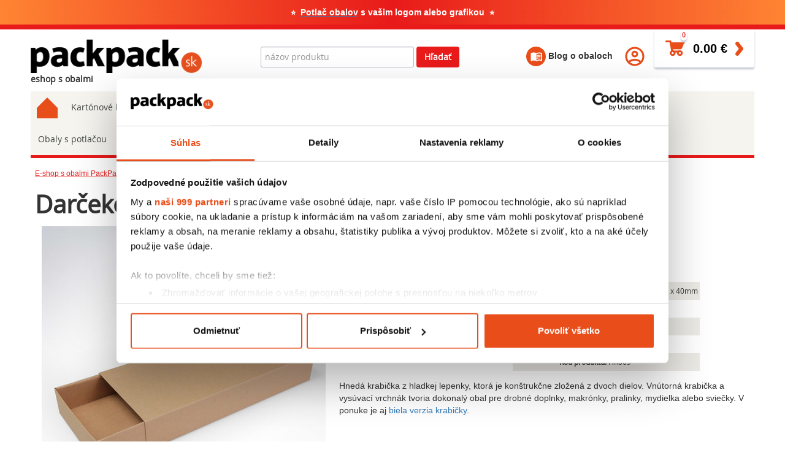

--- FILE ---
content_type: text/html; charset=UTF-8
request_url: https://www.packpack.sk/darcekove-krabice/darcekova-krabicka-260x115x40-hneda
body_size: 9653
content:
<!DOCTYPE html>
<html lang="sk">
<head>
	<meta charset="utf-8" />
	<meta http-equiv="X-UA-Compatible" content="IE=edge">
	<meta name="viewport" content="width=device-width; initial-scale=1.0; maximum-scale=1.0; user-scalable=no;">

    <script data-cookieconsent="ignore">
        window.dataLayer = window.dataLayer || [];

        function gtag() {
            dataLayer.push(arguments);
        }

        gtag("consent", "default", {
            ad_user_data: "denied",
            ad_personalization: "denied",
            ad_storage: "denied",
            analytics_storage: "denied",
            functionality_storage: "denied",
            personalization_storage: "denied",
            security_storage: "granted",
            wait_for_update: 2000,
        });

        gtag("set", "ads_data_redaction", true);
    </script>

	<title>Darčeková krabička 260x115x40 hnedá | packpack.sk</title>	<meta name="description" content="Hnedá krabička z hladkej lepenky, ktorá je konštrukčne zložená z dvoch dielov. Vnútorná krabička a vysúvací vrchnák tvoria dokonalý obal pre drobné ..." >
<meta name="Generator" content="BUXUS" >
<meta name="author" content="PackPack" >
<meta name="designer" content="ui42 s.r.o" >	<link href="/buxus/assets/build/css/style.css?v=93956547de73f76a47670c0fa943b408" media="screen" rel="stylesheet" type="text/css" >		

    <meta name="robots" content="index, follow" />
<script type="application/ld+json">{"@context":"https:\/\/schema.org","@type":"Product","name":"Darčeková krabička 260x115x40 hnedá","url":"https:\/\/www.packpack.sk\/darcekove-krabice\/darcekova-krabicka-260x115x40-hneda","offers":{"@type":"Offer","price":"0.43","priceCurrency":"EUR","url":"https:\/\/www.packpack.sk\/darcekove-krabice\/darcekova-krabicka-260x115x40-hneda","availability":"https:\/\/schema.org\/InStock"},"description":"&lt;p&gt;Hnedá krabička z hladkej lepenky, ktorá je konštrukčne zložená z dvoch dielov. Vnútorná krabička a vysúvací vrchnák tvoria dokonalý obal pre drobné doplnky, makrónky, pralinky, mydielka alebo sviečky. V ponuke je aj &lt;a href=&quot;..\/..\/darcekove-krabice\/darcekova-krabicka-260x115x40-biela&quot;&gt;biela verzia krabičky&lt;\/a&gt;.&lt;\/p&gt;","image":"https:\/\/www.packpack.sk\/buxus\/images\/Darcekove_obaly\/krabicka-zasuvacia-eko.jpg","category":"Darčekové krabice","productID":2410}</script>

<link rel="canonical" href="https://www.packpack.sk/darcekove-krabice/darcekova-krabicka-260x115x40-hneda"/>

<link rel="alternate" hreflang="x-default" href="https://www.packpack.sk/darcekove-krabice/darcekova-krabicka-260x115x40-hneda" />

	<!-- Google Analytics:BEGIN //-->
	    <script type="text/javascript">
            window.ga4ImplementationVersion = "advanced";
            window.ga4ForgetCookie = false
            var dataLayer = dataLayer || [];dataLayer.push({"event":"page_view","page":{"page_id":2410,"page_title":"Dar\u010dekov\u00e1 krabi\u010dka 260x115x40 hned\u00e1","page_type":"produktova","page_location":"https:\/\/www.packpack.sk\/darcekove-krabice\/darcekova-krabicka-260x115x40-hneda","page_path":"\/darcekove-krabice\/darcekova-krabicka-260x115x40-hneda","page_hostname":"packpack.sk","page_language":"sk","page_country":"sk"},"user":{"user_ip_address":"3.17.57.26","user_id":null,"is_user_logged":0,"user_type":"b2c"}});</script>
            <noscript><iframe src="//www.googletagmanager.com/ns.html?id=GTM-PM695D2"
            height="0" width="0" style="display:none;visibility:hidden"></iframe></noscript>
            <script data-cookieconsent="ignore">(function(w,d,s,l,i){w[l]=w[l]||[];w[l].push({'gtm.start':
            new Date().getTime(),event:'gtm.js'});var f=d.getElementsByTagName(s)[0],
            j=d.createElement(s),dl=l!='dataLayer'?'&l='+l:'';j.async=true;j.src=
            '//www.googletagmanager.com/gtm.js?id='+i+dl;f.parentNode.insertBefore(j,f);
            })(window,document,'script','dataLayer','GTM-PM695D2');</script>
        		<!-- Google Analytics:END //-->


	<link rel="apple-touch-icon" sizes="180x180" href="/apple-touch-icon.png">
	<link rel="icon" type="image/png" href="/favicon-32x32.png" sizes="32x32">
	<link rel="icon" type="image/png" href="/favicon-16x16.png" sizes="16x16">
	<link rel="manifest" href="/manifest.json">
	<link rel="mask-icon" href="/safari-pinned-tab.svg" color="#5bbad5">
	<meta name="theme-color" content="#ffffff">

    <meta name="google-site-verification" content="onqptQfVfIp5H99b-Ud1tJclfjqNk3e0E1RhuNxCH3A" />

    
        
    <!-- Global site tag (gtag.js) - Google Ads: 372864056 -->
<script async src="https://www.googletagmanager.com/gtag/js?id=AW-372864056"></script>
<script>
  window.dataLayer = window.dataLayer || [];
  function gtag(){dataLayer.push(arguments);}
  gtag('js', new Date());

  gtag('config', 'AW-372864056');
</script>
<!-- Event snippet for Website sale conversion page -->
<script>
  gtag('event', 'conversion', {
      'send_to': 'AW-372864056/diwuCI3v6ZACELjo5bEB',
      'transaction_id': ''
  });
</script>    <!--PAGE_ID: 2410-->
</head>
<body >
    
            <header>
    <div id="top-header">
        <p><strong><span>⭐&nbsp;<a class="Emoji_emoji__P7Lkz __variable_2bc503 EmojisList_emojis-list-item__Z9O9D" data-src="" title="" href="https://emojipedia.org/fire"></a><a class="Emoji_emoji__P7Lkz __variable_2bc503 EmojisList_emojis-list-item__Z9O9D" data-src="" title="" href="https://emojipedia.org/fire"></a> </span><a href="../../obaly-s-potlacou" title="Potlac obalov"><span style="color: #ff9900;"><span style="color: #ffffff;">Potlač obalov</span></span></a></strong> <strong>s vašim logom alebo grafikou&nbsp; ⭐</strong></p>    </div>
</header>
    
	<header>
		<div id="header">
			<div class="container">
				<div class="row">
	<div class="col-xs-3">
					<a href="https://www.packpack.sk/" title="Eshop s obalmi ">
				<img alt="Predaj obalov" title="Packpack-predaj obalových materiálov"
                     id="logo" class="img-responsive lazy"
                    width="301" height="59"                     src="/buxus/images/images/packpack.png">
			</a>
			<span class="visible-md visible-lg" id="catchword">eshop s obalmi</span>
			</div>

	<div class="col-xs-9">
		<div class="row">
			<div class="col-sm-5 col-sm-push-1 hidden-xs">
				<form class="form-inline search-form" method="get" action="https://www.packpack.sk/vysledky-vyhladavania">
						<label class="sr-only" for="search">Hľadať</label>
						<input type="text" name="term" id="search" value="" class="form-control search-form__input" placeholder="názov produktu">
						<button class="btn btn-search" type="submit">Hľadať</button>
				</form>
			</div>
			<div class="col-sm-6 col-sm-push-1" style="text-align: right;">
                <span class="header__link hidden-xs">
                    <a href="https://www.packpack.sk/blog-o-obaloch">
                        <img src="/buxus/assets/images/icon_blog.svg" alt="" class="header__link__icon">
                        Blog o obaloch
                    </a>
                </span>
                <span class="header__link hidden-xs">
                                        <a href="https://www.packpack.sk/prihlasenie" title="Prihlásenie">
                        <img src="/buxus/assets/images/icon_user.svg" alt="" class="header__link__icon">
                    </a>
                                    </span>
                <style>
                    .header__link {
                        display: inline-block;
                        vertical-align: middle;
                        margin-top: 28px;
                        font-weight: bold;
                        color: #333;
                        margin-right: 16px;
                        font-size: 14px;
                    }
                    .header__link a {
                        color: #333;
                    }
                    .header__link__icon {
                        width: 32px;
                        height: 32px;
                    }
                    .minicart__wrapper {
                        display: inline-block;
                        vertical-align: middle;
                        float: right;
                    }
                    .cart-box {
                        float: none;
                        font-size: 0;
                    }
                    .form-inline .search-form__input {
                        width: 250px;
                        max-width: 100%;
                    }
                </style>
				<div data-minicart="html" class="minicart__wrapper">
    <div class="cart-box" onclick="window.location = 'https://www.packpack.sk/obsah-kosika'">
        <span class="cart-box__icon visible-xs-inline-block">
            <a title="Vyhľadávanie" href="" class="mobile-search-toogle" style="color:#FFF">
                <span class="glyphicon glyphicon-search"></span>
            </a>
        </span>
        <span class="cart-box__icon visible-xs-inline-block">
            <a title="Blog o obaloch" href="https://www.packpack.sk/blog-o-obaloch" style="color:#FFF">
                <span class="glyphicon glyphicon-book"></span>
            </a>
        </span>
        <span class="cart-box__icon visible-xs-inline-block">
            <a title="Moje konto" href="https://www.packpack.sk/moj-ucet" style="color:#FFF">
                <span class="glyphicon glyphicon-user"></span>
            </a>
        </span>
        <span class="cart-box__icon">
            <span class="glyphicon glyphicon-shopping-cart visible-xs-inline-block"></span>
            <img src="/buxus/assets/images/icon_cart.png" alt="" class="hidden-xs"
                 width="32" height="26" />
            <span class="cart-box__ammount eshop-product-amount">0</span>
        </span>
        <a href="https://www.packpack.sk/obsah-kosika"><span class="cart-box__text">
            <strong class="eshop-product-price">0.00 €</strong>
        </a>
        <span class="cart-box__icon cart-box__icon--cart hidden-xs">
            <img  src="/buxus/assets/images/icon_cart_arrow.png" alt=""
                  width="13" height="23" />
        </span>
    </div>
</div>
			</div>
		</div>
	</div>
</div>

<div class="mobile-search">

	<form class="form-inline search-form" method="get" action="https://www.packpack.sk/vysledky-vyhladavania">
			<label class="sr-only" for="search">Hľadať</label>
			<input type="text" name="term" id="search" value="" class="form-control search-form__input" placeholder="názov produktu">
			<button class="btn btn-search" type="submit">Hľadať</button>
	</form>

</div>
				<div class="row">
					<div class="col-xs-12">
						    <div id="megamenu">
	<ul id="jetmenu" class="jetmenu packpack">
									<li >
					<a class="home" href="https://www.packpack.sk/" title="E-shop s obalmi PackPack"></a>
				</li>
												<li class="">
					<a class="jetmenu-link" href="https://www.packpack.sk/kartonove-krabice" title="Kartónové krabice">
                        Kartónové krabice                    </a>
					                    <a href="#" class="jetmenu-chevron">+</a>
                    <ul class="dropdown">
													<li><a href="https://www.packpack.sk/klopove-krabice">Klopové krabice</a></li>
													<li><a href="https://www.packpack.sk/krabice-na-stahovanie">Krabice na sťahovanie</a></li>
													<li><a href="https://www.packpack.sk/ulozne-krabice">Úložné krabice</a></li>
													<li><a href="https://www.packpack.sk/fefco">FEFCO obaly</a></li>
											</ul>
									</li>
												<li class="">
					<a class="jetmenu-link" href="https://www.packpack.sk/prepravne-obaly" title="Prepravné obaly">
                        Prepravné obaly                    </a>
					                    <a href="#" class="jetmenu-chevron">+</a>
                    <ul class="dropdown">
													<li><a href="https://www.packpack.sk/krabicky-pre-eshopy">Krabice pre E-shopy</a></li>
													<li><a href="https://www.packpack.sk/kartonove-krabicky">Kartónové krabičky</a></li>
													<li><a href="https://www.packpack.sk/krabice-s-vekom">Krabice s vekom</a></li>
											</ul>
									</li>
												<li class="">
					<a class="jetmenu-link" href="https://www.packpack.sk/cukrarske-obaly" title="Cukrárske obaly">
                        Cukrárske obaly                    </a>
					                    <a href="#" class="jetmenu-chevron">+</a>
                    <ul class="dropdown">
													<li><a href="https://www.packpack.sk/krabice-na-zakusky">Krabice na zákusky</a></li>
													<li><a href="https://www.packpack.sk/krabice-na-torty">Krabice na torty</a></li>
													<li><a href="https://www.packpack.sk/krabicky-na-vysluzky">Krabičky na výslužky</a></li>
													<li><a href="https://www.packpack.sk/krabicky-na-makronky">Krabičky na makrónky</a></li>
													<li><a href="https://www.packpack.sk/krabice-na-cupcakes">Krabice na cupcakes</a></li>
													<li><a href="https://www.packpack.sk/prepravky">Kartónové prepravky</a></li>
													<li><a href="https://www.packpack.sk/podnosy-na-torty">Podnosy na torty</a></li>
													<li><a href="https://www.packpack.sk/papier-na-pecenie">Papier na pečenie</a></li>
													<li><a href="https://www.packpack.sk/pergamenovy-papier">Pergamenový papier</a></li>
											</ul>
									</li>
												<li class="">
					<a class="jetmenu-link" href="https://www.packpack.sk/gastro-obaly" title="Gastro obaly">
                        Gastro obaly                    </a>
					                    <a href="#" class="jetmenu-chevron">+</a>
                    <ul class="dropdown">
													<li><a href="https://www.packpack.sk/krabice-na-pecivo">Krabice na pečivo</a></li>
													<li><a href="https://www.packpack.sk/krabicky-na-jedlo">Krabičky na jedlo</a></li>
													<li><a href="https://www.packpack.sk/street-food-obaly">Street food obaly</a></li>
													<li><a href="https://www.packpack.sk/papierove-misky">Papierové misky</a></li>
													<li><a href="https://www.packpack.sk/obaly-na-flase">Obaly na fľaše</a></li>
											</ul>
									</li>
												<li class="active ">
					<a class="jetmenu-link" href="https://www.packpack.sk/darcekove-krabice" title="Darčekové krabice">
                        Darčekové krabice                    </a>
					                    <a href="#" class="jetmenu-chevron">+</a>
                    <ul class="dropdown">
													<li><a href="https://www.packpack.sk/ozdobne-krabicky">Ozdobné krabičky</a></li>
													<li><a href="https://www.packpack.sk/krabice-s-okienkom">Krabice s okienkom</a></li>
													<li><a href="https://www.packpack.sk/papierove-krabicky">Papierové krabičky</a></li>
											</ul>
									</li>
												<li class="">
					<a class="jetmenu-link" href="https://www.packpack.sk/papierove-tasky" title="Papierové tašky">
                        Papierové tašky                    </a>
					                    <a href="#" class="jetmenu-chevron">+</a>
                    <ul class="dropdown">
													<li><a href="https://www.packpack.sk/darcekove-tasky">Darčekové tašky</a></li>
													<li><a href="https://www.packpack.sk/tasky-menubox">Tašky menubox</a></li>
													<li><a href="https://www.packpack.sk/tasky-na-vino">Tašky na víno</a></li>
											</ul>
									</li>
												<li class="">
					<a class="jetmenu-link" href="https://www.packpack.sk/obalky" title="Obálky">
                        Obálky                    </a>
					                    <a href="#" class="jetmenu-chevron">+</a>
                    <ul class="dropdown">
													<li><a href="https://www.packpack.sk/bublinkove-obalky">Bublinkové obálky</a></li>
													<li><a href="https://www.packpack.sk/papierove-obalky">Papierové obálky</a></li>
											</ul>
									</li>
												<li class="">
					<a class="jetmenu-link" href="https://www.packpack.sk/obalovy-material" title="Obalový materiál">
                        Obalový materiál                    </a>
					                    <a href="#" class="jetmenu-chevron">+</a>
                    <ul class="dropdown">
													<li><a href="https://www.packpack.sk/drevita-vlna">Drevitá vlna</a></li>
													<li><a href="https://www.packpack.sk/papierova-vypln">Papierová výplň do krabíc</a></li>
													<li><a href="https://www.packpack.sk/hodvabny-papier">Farebný hodvábny papier</a></li>
													<li><a href="https://www.packpack.sk/baliaci-papier">Baliaci papier v hárkoch</a></li>
													<li><a href="https://www.packpack.sk/stretch-folie">Stretch fólie</a></li>
													<li><a href="https://www.packpack.sk/bublinkova-folia">Bublinková fólia</a></li>
													<li><a href="https://www.packpack.sk/lepiace-pasky">Lepiace pásky</a></li>
													<li><a href="https://www.packpack.sk/plastove-vrecka-zip-bag">Plastové vrecká - zip bag</a></li>
											</ul>
									</li>
												<li class="">
					<a class="jetmenu-link" href="https://www.packpack.sk/obaly-s-potlacou" title="Obaly s potlačou">
                        Obaly s potlačou                    </a>
									</li>
												<li class="hidden-lg hidden-md hidden-sm">
					<a class="jetmenu-link" href="https://www.packpack.sk/moj-ucet/profil-pouzivatela" title="Profil používateľa">
                        Profil používateľa                    </a>
									</li>
						</ul>
</div>
					</div>
				</div>
			</div>
		</div>
	</header>

    <div class="container content">
		<div class="row hidden-xs">
    <div class="cute-12-tablet">
        	<ul class="breadcrumbs">
									<li class="breadrcumbs__item">
					<a class="breadrcumbs__link" href="https://www.packpack.sk/">E-shop s obalmi PackPack</a>
				</li>
												<li class="breadrcumbs__item">
					<a class="breadrcumbs__link" href="https://www.packpack.sk/darcekove-krabice">Darčekové krabice</a>
				</li>
												<li class="breadrcumbs__item">
						<strong>Darčeková krabička 260x115x40 hnedá</strong>
				</li>
						</ul>
    </div>
</div>
<div class="product-detail content-wrapper">
    <div class="row row-no-vertical-margin">
        <div class="col-md-12">
            <h1 class="product-detail__nadpis">Darčeková krabička 260x115x40 hnedá</h1>
        </div>
    </div>
    <div class="row row-no-vertical-margin">
        <div class="col-md-5" style="overflow: hidden">
            
            
                                            <img class="img-responsive js-fly-product-detail-img" style="margin:0px auto"
                     src="/buxus/images/cache/eshop_product_image/Darcekove_obaly/krabicka-zasuvacia-eko.jpg"
                    width="463" height="464"                    title="Darčeková krabička 260x115x40 hnedá" alt="Darčeková krabička 260x115x40 hnedá - krabicka-zasuvacia-eko" />
                                        <div class="photo-gallery">
                    <div id="links">
                                                                                    <a href="/buxus/images/cache/product_image_large/Darcekove_obaly/darcekova-krabicka-mydlo.jpg"
                                   data-gallery="">
                                    <img src="/buxus/images/cache/product_gallery_list/Darcekove_obaly/darcekova-krabicka-mydlo.jpg"
                                        width="60" height="60"                                         class="" title="darcekova-krabicka-mydlo" alt="Darčeková krabička 260x115x40 hnedá - darcekova-krabicka-mydlo" >
                                </a>
                                                                                                                <a href="/buxus/images/cache/product_image_large/Darcekove_obaly/krabicka-zasuvacia-eko.jpg"
                                   data-gallery="">
                                    <img src="/buxus/images/cache/product_gallery_list/Darcekove_obaly/krabicka-zasuvacia-eko.jpg"
                                        width="60" height="60"                                         class="" title="krabicka-zasuvacia-eko" alt="Darčeková krabička 260x115x40 hnedá - krabicka-zasuvacia-eko" >
                                </a>
                                                                                                                <a href="/buxus/images/cache/product_image_large/Darcekove_obaly/zasuvacia-krabicka-eko.jpg"
                                   data-gallery="">
                                    <img src="/buxus/images/cache/product_gallery_list/Darcekove_obaly/zasuvacia-krabicka-eko.jpg"
                                        width="60" height="60"                                         class="" title="zasuvacia-krabicka-eko" alt="Darčeková krabička 260x115x40 hnedá - zasuvacia-krabicka-eko" >
                                </a>
                                                                        </div>
                </div>
                    </div>

        <div class="col-md-7">
            <div class="row row-no-vertical-margin">
                <div class="col-md-12">
                    <div class="main_price">
                        <span class="big"
                              style="line-height:24px; display: inline-block; margin-top: 4px;">21,53 € s DPH</span>
                        <span style="font-size:18px;font-weight: bold;">/ bal.
                                <span
                                    style="display: block;">17,50 € bez DPH</span>
							</span>
                        
                        <div class="product__labels">
                                                            <span
                                    title="Produkt predávame v balení po 50 kusov."
                                    class="product__label label-balenie">
                                    50ks v balení
                                </span>
                            
                            
                            
                            
                            
                                                    </div>
                    </div>
                </div>
            </div>
            <div class="row">
                <div class="col-md-5">
                    <div class="product-detail__pocet_baleni">
                        Počet balení
                        <input type="text" name="pocet-baleni" class="pocet-baleni__input"
                               value="1" min="1" max="999" step="1"
                        />
                        x 50ks
                    </div>
                    <div class="product-detail__spolu">
                        SPOLU <span class="vyrazna_cena "><span
                                class="vysledne-kusy">50</span> ks</span> za
                        cenu
                        <span class="vyrazna_cena"><span class="vysledna-cena">
									                                        21,53 € s DPH                                    							</span></span>
                    </div>
                    <div class=" buttons">
                        
                        <div class="cart-actions">
                            <div class="addto">
                                                                    <button id="add_to_cart_button" href="https://www.packpack.sk/buxus/eshop/cart/command?product_id=2410&render-minicart=1&command=product-add"
                                            data-cart-command="product-add"
                                            data-product-id="2410"
                                            class="btn-cart cart first basket_button btn btn-primary btn-tocart js-fly-product-detail-btn">Do košíka</button>


                                
                                                            </div>
                        </div>

                        <input name="product_id" value="2410"
                               id="product_id_value" type="hidden"/>
                        <input name="produkt-cena" class="produkt-cena"
                               value="0.4305" type="hidden"/>
                        <input name="produkt-kusy" class="produkt-kusy"
                               value="50" type="hidden"/>
                                                    <input name="cena_za_balenie" class="cena_za_balenie" value="0" type="hidden"/>
                                            </div>
                </div>

                <div class="col-md-7">
                    <table class="product_info">
                                                                            <tr>
                                <th>Vnútorné rozmery (DxŠxV):</th>
                                <td>260mm x 115mm x 40mm</td>
                            </tr>
                        
                                                                        <tr><th>Hmotnosť 1ks:</th><td>77g</td></tr>                                                <tr><th>Materiál:</th><td>Hladká lepenka</td></tr>                        <tr><th>Farba:</th><td>Hnedá</td></tr>
                                                                                                <tr><th>Kod produktu:</th><td>HK069</td></tr>
                    </table>
                </div>
            </div>
            <div class="row row-no-vertical-margin">
                <div class="col-md-12">
                    <div class="product-description">
                        <p>Hnedá krabička z hladkej lepenky, ktorá je konštrukčne zložená z dvoch dielov. Vnútorná krabička a vysúvací vrchnák tvoria dokonalý obal pre drobné doplnky, makrónky, pralinky, mydielka alebo sviečky. V ponuke je aj <a href="../../darcekove-krabice/darcekova-krabicka-260x115x40-biela">biela verzia krabičky</a>.</p>                    </div>
                </div>
            </div>
        </div>
    </div>

    <div class="row">
        <div class="col-md-12">
            <div id="recsys-detail-placeholder" data-track-list-name="recommended-products">
            </div>
        </div>
    </div>

    <div class="row">
        <div class="col-md-12" data-track-list-name="related-products">
            <div class="related-products">
    <h2 class="related-products--title">Podobné produkty</h2>
    <div class="row">
                    <div class="item col-lg-3 col-md-4 col-sm-6 col-xs-12">
                        <div class="product product-card" data-fixed="" data-id="2413" data-track-product-click=""
         data-track-product="eyJuYW1lIjoiRGFyXHUwMTBkZWtvdlx1MDBlMSBrcmFiaVx1MDEwZGthIDI2MHgxMTV4NDAgYmllbGEiLCJpZCI6IjI0MTMiLCJwcmljZSI6MC42NzY1LCJicmFuZCI6IiIsImNhdGVnb3J5IjoiRGFyXHUwMTBkZWtvdlx1MDBlOSBrcmFiaWNlIn0="
         data-track-product-ga4="[base64]">

                <div class="product__spacer"></div>
        <div class="inner_box" onclick="window.location = 'https://www.packpack.sk/darcekove-krabice/darcekova-krabicka-260x115x40-biela'"             title="Darčeková krabička 260x115x40 biela">
            <div class="product__image-wrapper">
                <a href="https://www.packpack.sk/darcekove-krabice/darcekova-krabicka-260x115x40-biela">
                    <img title="Darčeková krabička 260x115x40 biela" alt="Darčeková krabička 260x115x40 biela"                        src="/buxus/images/cache/fs-card/Darcekove_obaly/krabicka-zasuvacia-biela.jpg"
                        width="259" height="259"                        class="image img-responsive lazy"/>
                </a>
            </div>
            <div class="product-card__labels">
                
                
                
                
                            </div>

            <a class="product-box--header">Darčeková krabička 260x115x40 biela</a>

            <div class="price">
                <span class="value" style="line-height: 4px; margin-top: 14px; display: inline-block;">33,83 € s DPH</span>
                <span class="pieces">/ bal.</span>
                <span class="value" style="display: block; font-size: 14px; color: #3f463f;">27,50 € bez DPH</span>
            </div>

                            <div
                    title="Produkt predávame v balení po 50 kusov."
                    class="label-balenie-karta">50                    ks v balení
                </div>
            
                        <div class="product-card__add-to-card">
                    
                    <button id="add_to_cart_button" href="https://www.packpack.sk/buxus/eshop/cart/command?product_id=2413&render-minicart=1&recsys-source=&command=product-add" data-cart-command="product-add"
                            data-product-id="2413"
                            class="btn-cart cart first basket_button btn btn-primary btn-tocart js-fly-product-card-btn"
                        >
                        Rýchly nákup                    </button>

                                    </div>
            
        </div>
    </div>
            </div>
                    <div class="item col-lg-3 col-md-4 col-sm-6 col-xs-12">
                        <div class="product product-card" data-fixed="" data-id="1915" data-track-product-click=""
         data-track-product="eyJuYW1lIjoiS3JhYmlcdTAxMGRrYSBzIG9raWVua29tIDI1MHgyNTB4NzAgaG5lZFx1MDBlMSIsImlkIjoiMTkxNSIsInByaWNlIjoxLjM3NzYsImJyYW5kIjoiIiwiY2F0ZWdvcnkiOiJEYXJcdTAxMGRla292XHUwMGU5IGtyYWJpY2UifQ=="
         data-track-product-ga4="[base64]">

                <div class="product__spacer"></div>
        <div class="inner_box" onclick="window.location = 'https://www.packpack.sk/darcekove-krabice/krabicka-s-okienkom-250x250x70-hneda'"             title="Krabička s okienkom 250x250x70 hnedá">
            <div class="product__image-wrapper">
                <a href="https://www.packpack.sk/darcekove-krabice/krabicka-s-okienkom-250x250x70-hneda">
                    <img title="Krabička s okienkom 250x250x70 hnedá" alt="Krabička s okienkom 250x250x70 hnedá"                        src="/buxus/images/cache/fs-card/krabickysokienkom/krabicka-s-okienkom-37_1.jpg"
                        width="259" height="259"                        class="image img-responsive lazy"/>
                </a>
            </div>
            <div class="product-card__labels">
                
                
                
                
                            </div>

            <a class="product-box--header">Krabička s okienkom 250x250x70 hnedá</a>

            <div class="price">
                <span class="value" style="line-height: 4px; margin-top: 14px; display: inline-block;">34,44 € s DPH</span>
                <span class="pieces">/ bal.</span>
                <span class="value" style="display: block; font-size: 14px; color: #3f463f;">28,00 € bez DPH</span>
            </div>

                            <div
                    title="Produkt predávame v balení po 25 kusov."
                    class="label-balenie-karta">25                    ks v balení
                </div>
            
                        <div class="product-card__add-to-card">
                    
                    <button id="add_to_cart_button" href="https://www.packpack.sk/buxus/eshop/cart/command?product_id=1915&render-minicart=1&recsys-source=&command=product-add" data-cart-command="product-add"
                            data-product-id="1915"
                            class="btn-cart cart first basket_button btn btn-primary btn-tocart js-fly-product-card-btn"
                        >
                        Rýchly nákup                    </button>

                                    </div>
            
        </div>
    </div>
            </div>
                    <div class="item col-lg-3 col-md-4 col-sm-6 col-xs-12">
                        <div class="product product-card" data-fixed="" data-id="1822" data-track-product-click=""
         data-track-product="eyJuYW1lIjoiS3JhYmlcdTAxMGRrYSBzIG9raWVua29tIDE1MHgxMDB4MzUiLCJpZCI6IjE4MjIiLCJwcmljZSI6MC41OTA0LCJicmFuZCI6IiIsImNhdGVnb3J5IjoiRGFyXHUwMTBkZWtvdlx1MDBlOSBrcmFiaWNlIn0="
         data-track-product-ga4="[base64]">

                <div class="product__spacer"></div>
        <div class="inner_box" onclick="window.location = 'https://www.packpack.sk/darcekove-krabice/krabicka-s-okienkom-150x100x35'"             title="Krabička s okienkom 150x100x35">
            <div class="product__image-wrapper">
                <a href="https://www.packpack.sk/darcekove-krabice/krabicka-s-okienkom-150x100x35">
                    <img title="Krabička s okienkom 150x100x35" alt="Krabička s okienkom 150x100x35"                        src="/buxus/images/cache/fs-card/Darcekove_obaly/krabicka-s-okienkom-OK024_.jpg"
                        width="259" height="259"                        class="image img-responsive lazy"/>
                </a>
            </div>
            <div class="product-card__labels">
                
                
                
                
                            </div>

            <a class="product-box--header">Krabička s okienkom 150x100x35</a>

            <div class="price">
                <span class="value" style="line-height: 4px; margin-top: 14px; display: inline-block;">14,76 € s DPH</span>
                <span class="pieces">/ bal.</span>
                <span class="value" style="display: block; font-size: 14px; color: #3f463f;">12,00 € bez DPH</span>
            </div>

                            <div
                    title="Produkt predávame v balení po 25 kusov."
                    class="label-balenie-karta">25                    ks v balení
                </div>
            
                        <div class="product-card__add-to-card">
                    
                    <button id="add_to_cart_button" href="https://www.packpack.sk/buxus/eshop/cart/command?product_id=1822&render-minicart=1&recsys-source=&command=product-add" data-cart-command="product-add"
                            data-product-id="1822"
                            class="btn-cart cart first basket_button btn btn-primary btn-tocart js-fly-product-card-btn"
                        >
                        Rýchly nákup                    </button>

                                    </div>
            
        </div>
    </div>
            </div>
                    <div class="item col-lg-3 col-md-4 col-sm-6 col-xs-12">
                        <div class="product product-card" data-fixed="" data-id="2466" data-track-product-click=""
         data-track-product="eyJuYW1lIjoiS3JhYmlcdTAxMGRrYSBzIG9raWVua29tIDE1MHgxNTB4MzUiLCJpZCI6IjI0NjYiLCJwcmljZSI6MC44NzMzLCJicmFuZCI6IiIsImNhdGVnb3J5IjoiRGFyXHUwMTBkZWtvdlx1MDBlOSBrcmFiaWNlIn0="
         data-track-product-ga4="[base64]">

                <div class="product__spacer"></div>
        <div class="inner_box" onclick="window.location = 'https://www.packpack.sk/darcekove-krabice/krabicka-s-okienkom-150x150x35'"             title="Krabička s okienkom 150x150x35">
            <div class="product__image-wrapper">
                <a href="https://www.packpack.sk/darcekove-krabice/krabicka-s-okienkom-150x150x35">
                    <img title="Krabička s okienkom 150x150x35" alt="Krabička s okienkom 150x150x35"                        src="/buxus/images/cache/fs-card/krabickysokienkom/krabicka-s-okienkom-OK034.jpg"
                        width="259" height="259"                        class="image img-responsive lazy"/>
                </a>
            </div>
            <div class="product-card__labels">
                
                
                
                
                            </div>

            <a class="product-box--header">Krabička s okienkom 150x150x35</a>

            <div class="price">
                <span class="value" style="line-height: 4px; margin-top: 14px; display: inline-block;">21,83 € s DPH</span>
                <span class="pieces">/ bal.</span>
                <span class="value" style="display: block; font-size: 14px; color: #3f463f;">17,75 € bez DPH</span>
            </div>

                            <div
                    title="Produkt predávame v balení po 25 kusov."
                    class="label-balenie-karta">25                    ks v balení
                </div>
            
                        <div class="product-card__add-to-card">
                    
                    <button id="add_to_cart_button" href="https://www.packpack.sk/buxus/eshop/cart/command?product_id=2466&render-minicart=1&recsys-source=&command=product-add" data-cart-command="product-add"
                            data-product-id="2466"
                            class="btn-cart cart first basket_button btn btn-primary btn-tocart js-fly-product-card-btn"
                        >
                        Rýchly nákup                    </button>

                                    </div>
            
        </div>
    </div>
            </div>
            </div>
</div>
        </div>
    </div>

</div>

<!--  Modalne okno pre detailny nahlad obrazka  -->
<div id="blueimp-gallery" class="blueimp-gallery blueimp-gallery-controls" data-use-bootstrap-modal="false"
     data-hide-page-scrollbars="false">
    <!-- The container for the modal slides -->
    <div class="slides"></div>
    <!-- Controls for the borderless lightbox -->
    <h3 class="title"></h3>
    <a class="prev">‹</a>
    <a class="next">›</a>
    <a class="close">×</a>
    <a class="play-pause"></a>
    <ol class="indicator"></ol>
    <!-- The modal dialog, which will be used to wrap the lightbox content -->
    <div class="modal fade">
        <div class="modal-dialog">
            <div class="modal-content">
                <div class="modal-header">
                    <button type="button" class="close" aria-hidden="true">&times;</button>
                    <h4 class="modal-title"></h4>
                </div>
                <div class="modal-body next"></div>
                <div class="modal-footer">
                    <button type="button" class="btn btn-default pull-left prev">
                        <i class="glyphicon glyphicon-chevron-left"></i>
                        Predchádzajúci                    </button>
                    <button type="button" class="btn btn-primary next">
                        Ďalší                        <i class="glyphicon glyphicon-chevron-right"></i>
                    </button>
                </div>
            </div>
        </div>
    </div>
</div>

		<div id="footer_wrapper">
    <div class="row">
        <div class="fat-footer__column fat-footer__column-links box col-md-3">
    <div class="footer__heading">
        Produkty
    </div>

    
        <ul class="fat-footer__column__links design-list">
                    <li class="fat-footer__column__link-item design-list__item">
                <a href="https://www.packpack.sk/kartonove-krabice" class="fat-footer__column__link design-list__link">
                    Kartónové krabice
                </a>
            </li>
                    <li class="fat-footer__column__link-item design-list__item">
                <a href="https://www.packpack.sk/prepravne-obaly" class="fat-footer__column__link design-list__link">
                    Prepravné obaly
                </a>
            </li>
                    <li class="fat-footer__column__link-item design-list__item">
                <a href="https://www.packpack.sk/cukrarske-obaly" class="fat-footer__column__link design-list__link">
                    Cukrárske obaly
                </a>
            </li>
                    <li class="fat-footer__column__link-item design-list__item">
                <a href="https://www.packpack.sk/gastro-obaly" class="fat-footer__column__link design-list__link">
                    Gastro obaly
                </a>
            </li>
                    <li class="fat-footer__column__link-item design-list__item">
                <a href="https://www.packpack.sk/darcekove-krabice" class="fat-footer__column__link design-list__link">
                    Darčekové krabice
                </a>
            </li>
                    <li class="fat-footer__column__link-item design-list__item">
                <a href="https://www.packpack.sk/papierove-tasky" class="fat-footer__column__link design-list__link">
                    Papierové tašky
                </a>
            </li>
                    <li class="fat-footer__column__link-item design-list__item">
                <a href="https://www.packpack.sk/obalky" class="fat-footer__column__link design-list__link">
                    Obálky
                </a>
            </li>
                    <li class="fat-footer__column__link-item design-list__item">
                <a href="https://www.packpack.sk/obalovy-material" class="fat-footer__column__link design-list__link">
                    Obalový materiál
                </a>
            </li>
            </ul>
    
    </div>
<div class="fat-footer__column fat-footer__column-links box col-md-3">
    <div class="footer__heading">
        O nákupe
    </div>

    
        <ul class="fat-footer__column__links design-list">
                    <li class="fat-footer__column__link-item design-list__item">
                <a href="https://www.packpack.sk/o-firme" class="fat-footer__column__link design-list__link">
                    O nás
                </a>
            </li>
                    <li class="fat-footer__column__link-item design-list__item">
                <a href="https://www.packpack.sk/vseobecne-obchodne-podmienky" class="fat-footer__column__link design-list__link">
                    Všeobecné obchodné podmienky
                </a>
            </li>
                    <li class="fat-footer__column__link-item design-list__item">
                <a href="https://www.packpack.sk/dodacie-podmienky" class="fat-footer__column__link design-list__link">
                    Dodacie podmienky
                </a>
            </li>
                    <li class="fat-footer__column__link-item design-list__item">
                <a href="https://www.packpack.sk/najcastejsie-otazky-faq" class="fat-footer__column__link design-list__link">
                    Najčastejšie otázky (FAQ)
                </a>
            </li>
                    <li class="fat-footer__column__link-item design-list__item">
                <a href="https://www.packpack.sk/zmazanie-digitalnej-stopy" class="fat-footer__column__link design-list__link">
                    Zmazanie digitálnej stopy
                </a>
            </li>
                    <li class="fat-footer__column__link-item design-list__item">
                <a href="https://www.packpack.sk/prihlasenie" class="fat-footer__column__link design-list__link">
                    Prihlásenie
                </a>
            </li>
                    <li class="fat-footer__column__link-item design-list__item">
                <a href="https://www.packpack.sk/registracia" class="fat-footer__column__link design-list__link">
                    Registrácia
                </a>
            </li>
                    <li class="fat-footer__column__link-item design-list__item">
                <a href="https://www.packpack.sk/cookies" class="fat-footer__column__link design-list__link">
                    Cookies
                </a>
            </li>
            </ul>
    
    </div>
<div class="fat-footer__column fat-footer__column-links box col-md-3">
    <div class="footer__heading">
        Blog o obaloch
    </div>

    
        <ul class="fat-footer__column__links design-list">
                    <li class="fat-footer__column__link-item design-list__item">
                <a href="https://www.packpack.sk/druhy-obalov" class="fat-footer__column__link design-list__link">
                    Druhy obalov
                </a>
            </li>
                    <li class="fat-footer__column__link-item design-list__item">
                <a href="https://www.packpack.sk/balikomaty" class="fat-footer__column__link design-list__link">
                    Balíkomaty
                </a>
            </li>
                    <li class="fat-footer__column__link-item design-list__item">
                <a href="https://www.packpack.sk/ako-zabalit" class="fat-footer__column__link design-list__link">
                    Ako zabaliť?
                </a>
            </li>
                    <li class="fat-footer__column__link-item design-list__item">
                <a href="https://www.packpack.sk/rozhovor" class="fat-footer__column__link design-list__link">
                    Rozhovor
                </a>
            </li>
            </ul>
    
    </div>
<div class="fat-footer__column fat-footer__column-links box col-md-3">
    <div class="footer__heading">
        Kontakt
    </div>

    
        <ul class="fat-footer__column__links design-list">
                    <li class="fat-footer__column__link-item design-list__item">
                <a href="https://www.packpack.sk/kontakt" class="fat-footer__column__link design-list__link">
                    Zákaznícky servis
                </a>
            </li>
            </ul>
    
        <div class="fat-footer__column__text fat-footer__column__text--after footer__text">
        <p>PackPack.sk<br />Duklianska 19<br />085 01 Bardejov</p>
<p></p>
<p><a href="https://www.facebook.com/packpacksk/" target="_blank" rel="noopener" style="margin-right: 4px;"><img src="/buxus/images/../assets/images/facebook.svg" style="width: 32px; height: 32px;" alt="" facebook="" /></a> <a href="https://instagram.com/packpack.sk" target="_blank" rel="noopener" style="margin-right: 4px;"><img src="/buxus/images/../assets/images/instagram.svg" style="width: 32px; height: 32px;" alt="instagram" /></a> <a href="https://www.youtube.com/channel/UC0xUrlpMFBhtcglRjwZBzHA" target="_blank" rel="noopener" style="margin-right: 4px;"><img src="/buxus/images/../assets/images/youtube.svg" style="width: 32px; height: 32px;" alt="youtube" /></a></p>
    </div>
    </div>

    </div>
</div>
<div id="footer_finish_wrapper">
    <p>Packpack © 2026 | Generuje redakčný systém BUXUS CMS spoločnosti ui42.</p>
</div>
	</div>

	<div id="basket-overlay">
	<div class="basket-overlay__inner">
		<div class="basket-overlay__close" onclick="tb_remove();">X</div>
		<div class="basket-overlay__title">Nákupný košík</div>
		<div class="basket-overlay__message">
			Produkt bol pridaný do košíka
		</div>
		<div class="basket-overlay__buttons">
			<input onclick="tb_remove();" type="button" name="continue" class="btn" value="Pokračovať v nákupe"/>
			<input onclick="window.location='https://www.packpack.sk/obsah-kosika';" class="btn btn-primary btn-zobrazit-kosik" type="button" name="basket_content" value="Zobraziť košík" />
		</div>
		<div class="basket-overlay__decide">
			<label>
				<input type="checkbox" name="eshop_show_alert"/>
				Nabudúce túto správu nezobrazovať
			</label>
		</div>
	</div>
</div>
<input name="eshop_add_product_to_cart" value="https://www.packpack.sk/buxus/generate_page.php?page_id=53" type="hidden"/>
<input name="eshop_shopping_cart" value="https://www.packpack.sk/obsah-kosika" type="hidden"/>
<div class="eshop-product-animation"></div>

            
<script type="text/javascript"  src="/buxus/assets/build/components/requirejs/require.js?v=e109f8030b3439da9986e6085bc21bfc?"></script>
<script type="text/javascript"  src="/buxus/assets/build/js/generic.js?v=b298a0ad5a09fe71094925a38631339a"></script>
<script type="text/javascript">
require.config({
baseUrl: "/buxus/assets/build/js"
,urlArgs: "v=b298a0ad5a09fe71094925a38631339a",waitSeconds:30
});
require(["app"]
);
require(["analytics"]
);
require(["eshop"], function(eshop){
eshop.init()
}
);
</script>                                    <script type="text/javascript">
                                        require(['jquery'], function ($) {
                                            $(document).on('eshop.command', function (e, command, data) {
                                                if (command == 'product-add') {
                                                    require(['eshop'], function (eshop) {
                                                        eshop.updateInfo(data);
                                                    });
                                                }
                                            });
                                        });
                                    </script>
                                                        <script type="text/javascript">
                        require(['jquery'], function ($) {
                            $(document).on('eshop.command', function (e, command, data) {
                                if (command == 'product-add') {
                                    require(['eshop'], function (eshop) {
                                        console.log("update");
                                        eshop.updateInfo(data);
                                    });
                                }
                            });
                        });
                    </script>
                                        <script type="text/javascript">
                        require(['jquery'], function ($) {
                            $(document).on('eshop.command', function (e, command, data) {
                                if (command == 'product-add') {
                                    require(['eshop'], function (eshop) {
                                        console.log("update");
                                        eshop.updateInfo(data);
                                    });
                                }
                            });
                        });
                    </script>
                                        <script type="text/javascript">
                        require(['jquery'], function ($) {
                            $(document).on('eshop.command', function (e, command, data) {
                                if (command == 'product-add') {
                                    require(['eshop'], function (eshop) {
                                        console.log("update");
                                        eshop.updateInfo(data);
                                    });
                                }
                            });
                        });
                    </script>
                                        <script type="text/javascript">
                        require(['jquery'], function ($) {
                            $(document).on('eshop.command', function (e, command, data) {
                                if (command == 'product-add') {
                                    require(['eshop'], function (eshop) {
                                        console.log("update");
                                        eshop.updateInfo(data);
                                    });
                                }
                            });
                        });
                    </script>
                    <script type="text/javascript">
    require(['analytics', 'jquery', 'analytics/buxusTracker', 'analytics/googleAnalytics4', 'jquery-blueimp-gallery'], function (analytics, $, buxusTracker, ga4) {
        $(function () {
            ga4.fireNullEcommerceEvent()
            ga4.fireEcommerceProduct('view_item', {"item_name":"Dar\u010dekov\u00e1 krabi\u010dka 260x115x40 hned\u00e1","item_id":"2410","price":0.4305,"currency":"EUR","quantity":50,"item_brand":"","item_category":"Dar\u010dekov\u00e9 krabice"});

            buxusTracker.push({"event":"productDetails","ecommerce":{"currencyCode":"EUR","detail":{"actionField":{"action":"detail"},"products":[{"name":"Dar\u010dekov\u00e1 krabi\u010dka 260x115x40 hned\u00e1","id":"2410","price":0.4305,"currency":"EUR","quantity":50,"brand":"","category":"Dar\u010dekov\u00e9 krabice"}]}},"ecomm_prodid":2410,"ecomm_pagetype":"product","ecomm_totalvalue":0.4305,"setEmail":"","currencyCode":"EUR"});        });
    });
</script>


    
    
</body>
</html>
